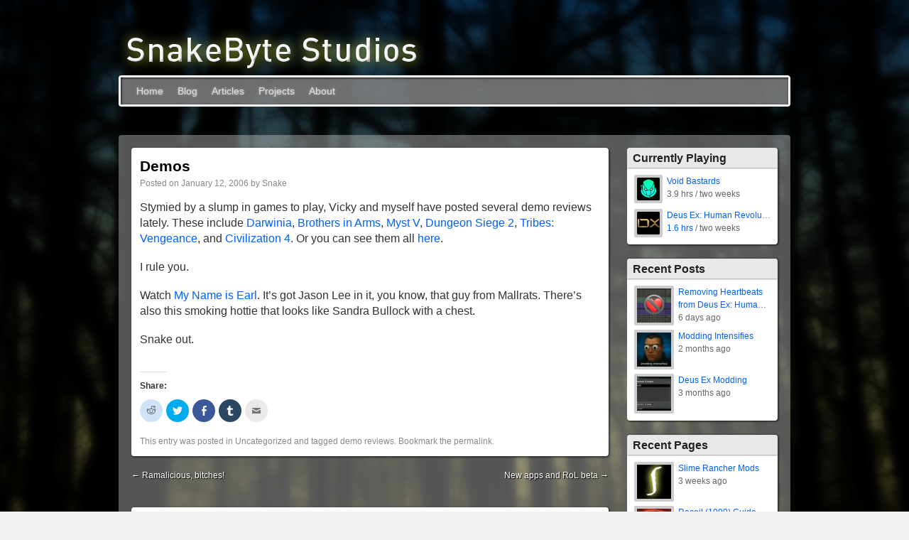

--- FILE ---
content_type: text/html; charset=UTF-8
request_url: http://www.snakebytestudios.com/2006/01/demos-2/
body_size: 54226
content:
<!DOCTYPE html>
<html lang="en-US">
<head>

<meta charset="UTF-8" />
<title>Demos | SnakeByte Studios</title>
<link rel="profile" href="http://gmpg.org/xfn/11" />
<link rel="stylesheet" type="text/css" media="all" href="http://www.snakebytestudios.com/wordpress/wp-content/themes/snakebyte2011/style.css" />
<link rel="pingback" href="http://www.snakebytestudios.com/wordpress/xmlrpc.php" />
<link rel="alternate" type="application/rss+xml" title="SnakeByte Studios &raquo; Feed" href="https://www.snakebytestudios.com/feed/" />
<link rel="alternate" type="application/rss+xml" title="SnakeByte Studios &raquo; Comments Feed" href="https://www.snakebytestudios.com/comments/feed/" />
<link rel="alternate" type="application/rss+xml" title="SnakeByte Studios &raquo; Demos Comments Feed" href="https://www.snakebytestudios.com/2006/01/demos-2/feed/" />
		<script type="text/javascript">
			window._wpemojiSettings = {"baseUrl":"http:\/\/s.w.org\/images\/core\/emoji\/72x72\/","ext":".png","source":{"concatemoji":"http:\/\/www.snakebytestudios.com\/wordpress\/wp-includes\/js\/wp-emoji-release.min.js?ver=4.3.35"}};
			!function(e,n,t){var a;function o(e){var t=n.createElement("canvas"),a=t.getContext&&t.getContext("2d");return!(!a||!a.fillText)&&(a.textBaseline="top",a.font="600 32px Arial","flag"===e?(a.fillText(String.fromCharCode(55356,56812,55356,56807),0,0),3e3<t.toDataURL().length):(a.fillText(String.fromCharCode(55357,56835),0,0),0!==a.getImageData(16,16,1,1).data[0]))}function i(e){var t=n.createElement("script");t.src=e,t.type="text/javascript",n.getElementsByTagName("head")[0].appendChild(t)}t.supports={simple:o("simple"),flag:o("flag")},t.DOMReady=!1,t.readyCallback=function(){t.DOMReady=!0},t.supports.simple&&t.supports.flag||(a=function(){t.readyCallback()},n.addEventListener?(n.addEventListener("DOMContentLoaded",a,!1),e.addEventListener("load",a,!1)):(e.attachEvent("onload",a),n.attachEvent("onreadystatechange",function(){"complete"===n.readyState&&t.readyCallback()})),(a=t.source||{}).concatemoji?i(a.concatemoji):a.wpemoji&&a.twemoji&&(i(a.twemoji),i(a.wpemoji)))}(window,document,window._wpemojiSettings);
		</script>
		<style type="text/css">
img.wp-smiley,
img.emoji {
	display: inline !important;
	border: none !important;
	box-shadow: none !important;
	height: 1em !important;
	width: 1em !important;
	margin: 0 .07em !important;
	vertical-align: -0.1em !important;
	background: none !important;
	padding: 0 !important;
}
</style>
<link rel='stylesheet' id='nivoslider-css'  href='http://www.snakebytestudios.com/wordpress/wp-content/plugins/nivo-slider/scripts/nivo-slider/nivo-slider.css?ver=4.3.35' type='text/css' media='all' />
<link rel='stylesheet' id='dlm-frontend-css'  href='http://www.snakebytestudios.com/wordpress/wp-content/plugins/download-monitor/assets/css/frontend.css?ver=4.3.35' type='text/css' media='all' />
<link rel='stylesheet' id='genericons-css'  href='http://www.snakebytestudios.com/wordpress/wp-content/plugins/jetpack/_inc/genericons/genericons/genericons.css?ver=3.1' type='text/css' media='all' />
<link rel='stylesheet' id='jetpack_css-css'  href='http://www.snakebytestudios.com/wordpress/wp-content/plugins/jetpack/css/jetpack.css?ver=3.2' type='text/css' media='all' />
<link rel='stylesheet' id='jquery.lightbox.min.css-css'  href='http://www.snakebytestudios.com/wordpress/wp-content/plugins/wp-jquery-lightbox/styles/lightbox.min.css?ver=1.4.6' type='text/css' media='all' />
<!-- This site uses the Google Analytics by Yoast plugin v5.4.6 - Universal enabled - https://yoast.com/wordpress/plugins/google-analytics/ -->
<script type="text/javascript">
	(function(i,s,o,g,r,a,m){i['GoogleAnalyticsObject']=r;i[r]=i[r]||function(){
		(i[r].q=i[r].q||[]).push(arguments)},i[r].l=1*new Date();a=s.createElement(o),
		m=s.getElementsByTagName(o)[0];a.async=1;a.src=g;m.parentNode.insertBefore(a,m)
	})(window,document,'script','//www.google-analytics.com/analytics.js','__gaTracker');

	__gaTracker('create', 'UA-30362219-1', 'auto');
	__gaTracker('set', 'forceSSL', true);
	__gaTracker('require', 'displayfeatures');
	__gaTracker('send','pageview');

</script>
<!-- / Google Analytics by Yoast -->
<script type='text/javascript' src='http://www.snakebytestudios.com/wordpress/wp-includes/js/jquery/jquery.js?ver=1.11.3'></script>
<script type='text/javascript' src='http://www.snakebytestudios.com/wordpress/wp-includes/js/jquery/jquery-migrate.min.js?ver=1.2.1'></script>
<link rel="EditURI" type="application/rsd+xml" title="RSD" href="http://www.snakebytestudios.com/wordpress/xmlrpc.php?rsd" />
<link rel="wlwmanifest" type="application/wlwmanifest+xml" href="http://www.snakebytestudios.com/wordpress/wp-includes/wlwmanifest.xml" /> 
<link rel='prev' title='Ramalicious, bitches!' href='https://www.snakebytestudios.com/2005/12/ramalicious-bitches/' />
<link rel='next' title='New apps and RoL beta' href='https://www.snakebytestudios.com/2006/02/new-apps-and-rol-beta/' />
<meta name="generator" content="WordPress 4.3.35" />
<link rel='canonical' href='https://www.snakebytestudios.com/2006/01/demos-2/' />
<link rel='shortlink' href='http://wp.me/p21bHg-Am' />
<style type='text/css'>img#wpstats{display:none}</style>
<!-- Jetpack Open Graph Tags -->
<meta property="og:type" content="article" />
<meta property="og:title" content="Demos" />
<meta property="og:url" content="https://www.snakebytestudios.com/2006/01/demos-2/" />
<meta property="og:description" content="Stymied by a slump in games to play, Vicky and myself have posted several demo reviews lately. These include Darwinia, Brothers in Arms, Myst V, Dungeon Siege 2, Tribes: Vengeance, and Civilization..." />
<meta property="article:published_time" content="2006-01-11T20:00:00+00:00" />
<meta property="article:modified_time" content="2006-01-11T20:00:00+00:00" />
<meta property="article:author" content="https://www.snakebytestudios.com/author/slserpent/" />
<meta property="og:site_name" content="SnakeByte Studios" />
<meta property="og:image" content="https://s0.wp.com/i/blank.jpg" />
<meta name="twitter:site" content="@jetpack" />
<meta name="twitter:card" content="summary" />
<meta id="syntaxhighlighteranchor" name="syntaxhighlighter-version" content="3.1.3" />

<script type="text/javascript" src="http://www.snakebytestudios.com/wordpress/wp-content/themes/snakebyte2011/includes/snakebyte.js"></script>

<meta name="google-site-verification" content="f_59jcR_BLyAgufSC9nZWX_08o1Y2iopo1YX8EfvzFI" />

<link rel="stylesheet" type="text/css" media="all" href="http://www.snakebytestudios.com/wordpress/wp-content/themes/snakebyte2011/includes/nivo/nivo-slider.css" />

<!--[if lt IE 9]>
<style>
body {
	background: url("/media/2012/03/new-forest-full.jpg") repeat fixed center top #12120a;
}
</style>
<![endif]-->

</head>

<body class="single single-post postid-2254 single-format-standard">
<div id="background-layer-one">
<div id="background-layer-two">
<div id="wrapper" class="hfeed">
		<div id="site-title">
		<a href="https://www.snakebytestudios.com/" title="SnakeByte Studios" rel="home"><img src="http://www.snakebytestudios.com/wordpress/wp-content/themes/snakebyte2011/images/snakebyte_header.png" alt="SnakeByte Studios"></a>
	</div>
	
	<div id="header">
		<div id="masthead">
			<div id="branding" role="banner">
							</div><!-- #branding -->

			<div id="access" role="navigation">
			  				<div class="skip-link screen-reader-text"><a href="#content" title="Skip to content">Skip to content</a></div>
								<div class="menu-header"><ul id="menu-main" class="menu"><li id="menu-item-2551" class="menu-item menu-item-type-post_type menu-item-object-page menu-item-2551"><a href="https://www.snakebytestudios.com/">Home</a></li>
<li id="menu-item-2550" class="menu-item menu-item-type-post_type menu-item-object-page current_page_parent menu-item-2550"><a href="https://www.snakebytestudios.com/blog/">Blog</a></li>
<li id="menu-item-2514" class="menu-item menu-item-type-post_type menu-item-object-page menu-item-has-children menu-item-2514"><a href="https://www.snakebytestudios.com/articles/">Articles</a>
<ul class="sub-menu">
	<li id="menu-item-2578" class="menu-item menu-item-type-post_type menu-item-object-page menu-item-2578"><a href="https://www.snakebytestudios.com/articles/gaming/">Gaming</a></li>
	<li id="menu-item-2577" class="menu-item menu-item-type-post_type menu-item-object-page menu-item-2577"><a href="https://www.snakebytestudios.com/articles/technology/">Technology</a></li>
	<li id="menu-item-2515" class="menu-item menu-item-type-post_type menu-item-object-page menu-item-2515"><a href="https://www.snakebytestudios.com/articles/academic/">Academic</a></li>
</ul>
</li>
<li id="menu-item-2422" class="menu-item menu-item-type-post_type menu-item-object-page menu-item-has-children menu-item-2422"><a href="https://www.snakebytestudios.com/projects/">Projects</a>
<ul class="sub-menu">
	<li id="menu-item-2423" class="menu-item menu-item-type-post_type menu-item-object-page menu-item-2423"><a href="https://www.snakebytestudios.com/projects/apps/">Applications</a></li>
	<li id="menu-item-2432" class="menu-item menu-item-type-post_type menu-item-object-page menu-item-2432"><a href="https://www.snakebytestudios.com/projects/mods/">Game Mods</a></li>
	<li id="menu-item-2431" class="menu-item menu-item-type-post_type menu-item-object-page menu-item-2431"><a href="https://www.snakebytestudios.com/projects/media/">Digital Media</a></li>
</ul>
</li>
<li id="menu-item-2513" class="menu-item menu-item-type-post_type menu-item-object-page menu-item-has-children menu-item-2513"><a href="https://www.snakebytestudios.com/about/">About</a>
<ul class="sub-menu">
	<li id="menu-item-3758" class="menu-item menu-item-type-post_type menu-item-object-page menu-item-3758"><a href="https://www.snakebytestudios.com/contact/">Contact</a></li>
	<li id="menu-item-11128" class="menu-item menu-item-type-post_type menu-item-object-page menu-item-11128"><a href="https://www.snakebytestudios.com/about/contribute/">Contribute</a></li>
</ul>
</li>
</ul></div>			</div><!-- #access -->
		</div><!-- #masthead -->
	</div><!-- #header -->

	<div id="main">

		<div id="container">
			<div id="content" role="main">

			

				<div id="post-2254" class="post-2254 post type-post status-publish format-standard hentry tag-demo-reviews">
					<h1 class="entry-title">Demos</h1>

					<div class="entry-meta">
						<span class="meta-prep meta-prep-author">Posted on</span> <a href="https://www.snakebytestudios.com/2006/01/demos-2/" title="12:00 am" rel="bookmark"><span class="entry-date">January 12, 2006</span></a> <span class="meta-sep">by</span> <span class="author vcard"><a class="url fn n" href="https://www.snakebytestudios.com/author/slserpent/" title="View all posts by Snake">Snake</a></span>					</div><!-- .entry-meta -->

					<div class="entry-content">
						<p>Stymied by a slump in games to play, Vicky and myself have posted several demo reviews lately. These include <a href="/cgi-bin/dbman/db.cgi?db=demoboard&#038;uid=default&#038;sb=0&#038;so=ascend&#038;view_records=1&#038;ww=on&#038;Demo_Name=Darwinia">Darwinia</a>, <a href="/cgi-bin/dbman/db.cgi?db=demoboard&#038;uid=default&#038;sb=0&#038;so=ascend&#038;view_records=1&#038;ww=on&#038;Demo_Name=Brothers+in+Arms:+Earned+in+Blood">Brothers in Arms</a>, <a href="/cgi-bin/dbman/db.cgi?db=demoboard&#038;uid=default&#038;sb=0&#038;so=ascend&#038;view_records=1&#038;ww=on&#038;Demo_Name=Myst+V:+End+of+Ages">Myst V</a>, <a href="/cgi-bin/dbman/db.cgi?db=demoboard&#038;uid=default&#038;sb=0&#038;so=ascend&#038;view_records=1&#038;ww=on&#038;Demo_Name=Dungeon+Siege+2">Dungeon Siege 2</a>, <a href="/cgi-bin/dbman/db.cgi?db=demoboard&#038;uid=default&#038;sb=0&#038;so=ascend&#038;view_records=1&#038;ww=on&#038;Demo_Name=Tribes:+Vengeance">Tribes: Vengeance</a>, and <a href="/cgi-bin/dbman/db.cgi?db=demoboard&#038;uid=default&#038;sb=0&#038;so=ascend&#038;view_records=1&#038;ww=on&#038;Demo_Name=Civilization+4">Civilization 4</a>. Or you can see them all <a href="/cgi-bin/dbman/db.cgi?db=demoboard&#038;uid=default&#038;view_records=1&#038;Demo_Name=*&#038;mh=10&#038;sb=4&#038;so=descend">here</a>.</p>
<p>I rule you.</p>
<p>Watch <a href="http://www.tv.com/my-name-is-earl/show/31988/episode_listings.html" onclick="__gaTracker('send', 'event', 'outbound-article', 'http://www.tv.com/my-name-is-earl/show/31988/episode_listings.html', 'My Name is Earl');" target="_blank">My Name is Earl</a>. It&#8217;s got Jason Lee in it, you know, that guy from Mallrats. There&#8217;s also this smoking hottie that looks like Sandra Bullock with a chest.</p>
<p>Snake out.</p>
<div class="sharedaddy sd-sharing-enabled"><div class="robots-nocontent sd-block sd-social sd-social-icon sd-sharing"><h3 class="sd-title">Share:</h3><div class="sd-content"><ul><li class="share-reddit"><a rel="nofollow" class="share-reddit sd-button share-icon no-text" href="https://www.snakebytestudios.com/2006/01/demos-2/?share=reddit" target="_blank" title="Click to share on Reddit"><span></span><span class="sharing-screen-reader-text">Click to share on Reddit (Opens in new window)</span></a></li><li class="share-twitter"><a rel="nofollow" class="share-twitter sd-button share-icon no-text" href="https://www.snakebytestudios.com/2006/01/demos-2/?share=twitter" target="_blank" title="Click to share on Twitter" id="sharing-twitter-2254"><span></span><span class="sharing-screen-reader-text">Click to share on Twitter (Opens in new window)</span></a></li><li class="share-facebook"><a rel="nofollow" class="share-facebook sd-button share-icon no-text" href="https://www.snakebytestudios.com/2006/01/demos-2/?share=facebook" target="_blank" title="Share on Facebook" id="sharing-facebook-2254"><span></span><span class="sharing-screen-reader-text">Share on Facebook (Opens in new window)</span></a></li><li class="share-tumblr"><a rel="nofollow" class="share-tumblr sd-button share-icon no-text" href="https://www.snakebytestudios.com/2006/01/demos-2/?share=tumblr" target="_blank" title="Click to share on Tumblr"><span></span><span class="sharing-screen-reader-text">Click to share on Tumblr (Opens in new window)</span></a></li><li class="share-email"><a rel="nofollow" class="share-email sd-button share-icon no-text" href="https://www.snakebytestudios.com/2006/01/demos-2/?share=email" target="_blank" title="Click to email this to a friend"><span></span><span class="sharing-screen-reader-text">Click to email this to a friend (Opens in new window)</span></a></li><li class="share-end"></li></ul></div></div></div>											</div><!-- .entry-content -->


					<div class="entry-utility">
						This entry was posted in Uncategorized and tagged <a href="https://www.snakebytestudios.com/tag/demo-reviews/" rel="tag">demo reviews</a>. Bookmark the <a href="https://www.snakebytestudios.com/2006/01/demos-2/" title="Permalink to Demos" rel="bookmark">permalink</a>.					</div><!-- .entry-utility -->
				</div><!-- #post-## -->

				<div id="nav-below" class="navigation">
					<div class="nav-previous"><a href="https://www.snakebytestudios.com/2005/12/ramalicious-bitches/" rel="prev"><span class="meta-nav">&larr;</span> Ramalicious, bitches!</a></div>
					<div class="nav-next"><a href="https://www.snakebytestudios.com/2006/02/new-apps-and-rol-beta/" rel="next">New apps and RoL beta <span class="meta-nav">&rarr;</span></a></div>
				</div><!-- #nav-below -->

				


	<div id="comments">
	
	
				
		<div id="respond" class="comment-respond">
			<h3 id="reply-title" class="comment-reply-title">Leave a Reply <small><a rel="nofollow" id="cancel-comment-reply-link" href="/2006/01/demos-2/#respond" style="display:none;">Cancel reply</a></small></h3>
			<div id="commentform" class="comment-form">
				<iframe src="http://jetpack.wordpress.com/jetpack-comment/?blogid=29835966&#038;postid=2254&#038;comment_registration=0&#038;require_name_email=1&#038;stc_enabled=0&#038;stb_enabled=0&#038;show_avatars=1&#038;avatar_default=retro&#038;greeting=Leave+a+Reply&#038;greeting_reply=Leave+a+Reply+to+%25s&#038;color_scheme=transparent&#038;lang=en-US&#038;jetpack_version=3.2&#038;sig=93ae2ad868603edf58dd6319fae70209bd747e9e#parent=http%3A%2F%2Fwww.snakebytestudios.com%2F2006%2F01%2Fdemos-2%2F" allowtransparency="true" style="width:100%; height: 430px;border:0px;" frameBorder="0" scrolling="no" name="jetpack_remote_comment" id="jetpack_remote_comment"></iframe>
			</div>
		</div>

		
		<input type="hidden" name="comment_parent" id="comment_parent" value="" />

		
</div><!-- #comments -->







			</div><!-- #content -->
		</div><!-- #container -->


		<div id="primary" class="widget-area" role="complementary">
			<ul class="xoxo">

<!-- Advanced Steam Widget last updated at Wed, 21 Jan 2026 14:31:34 +0000 --><li id="advancedsteamwidget-10" class="widget-container advanced_steam_widget"><h3 class="widget-title">Currently Playing</h3>
<style>
.steam-widget-games {
	box-sizing: content-box;
	margin-bottom: -8px;
}
.steam-widget-games .game {
	clear: both;
	height: 40px;
	margin-bottom: 8px;
}
.steam-widget-games .game-icon {
	border: 4px solid #CCCCCC;
	float: left;
	margin-right: 6px;
	border-radius: 2px;
}
.steam-widget-games .ingame {
	border-color: #B7D282;
}
.steam-widget-games .game-name, .steam-widget-games .game-time {
	margin: 0;
	overflow: hidden;
	text-overflow: ellipsis;
	white-space: nowrap;
}
</style>
<div class="steam-widget steam-widget-games">
	
<div class="game">
	<a href="https://steamcommunity.com/app/857980"><img class="game-icon " src="https://cdn.fastly.steamstatic.com/steamcommunity/public/images/apps/857980/4f6082aade16c5dfe9e420d6d45cb59a0125c009.jpg" /></a>
	<div class="game-name"><a href="https://steamcommunity.com/app/857980" title="Void Bastards">Void Bastards</a></div>
	<div class="game-time">3.9 hrs / two weeks</div>
</div>

<div class="game">
	<a href="https://steamcommunity.com/app/28050"><img class="game-icon " src="https://cdn.fastly.steamstatic.com/steamcommunity/public/images/apps/28050/6c7ccd62c124ae63820e06ed9b24d4559c5b0b1f.jpg" /></a>
	<div class="game-name"><a href="https://steamcommunity.com/app/28050" title="Deus Ex: Human Revolution">Deus Ex: Human Revolution</a></div>
	<div class="game-time"><a href="http://steamcommunity.com/id/slserpent/stats/DXHR">1.6 hrs</a> / two weeks</div>
</div>

</div>
</li>		<li id="recent-posts-2" class="widget-container widget_recent_entries">		<h3 class="widget-title">Recent Posts</h3>		<ul>
					<li>
								<a href="https://www.snakebytestudios.com/2026/01/removing-heartbeats-from-deus-ex-human-revolution/" title="Removing Heartbeats from Deus Ex: Human Revolution">
					<img src="/media/2026/01/dxhr_heartbeats-thumb-149x120.png" class="recent-post-thumb" width="48" height="48" title="Removing Heartbeats from Deus Ex: Human Revolution" />
				</a>
				<span class="recent-post-title"><a href="https://www.snakebytestudios.com/2026/01/removing-heartbeats-from-deus-ex-human-revolution/" title="Removing Heartbeats from Deus Ex: Human Revolution">Removing Heartbeats from Deus Ex: Human Revolution</a></span>
							<span class="recent-post-date" title="January 16, 2026">6 days ago</span>
						</li>
					<li>
								<a href="https://www.snakebytestudios.com/2025/11/modding-intensifies/" title="Modding Intensifies">
					<img src="/media/2025/11/deus-ex-intensifies-120x120.jpg" class="recent-post-thumb" width="48" height="48" title="Modding Intensifies" />
				</a>
				<span class="recent-post-title"><a href="https://www.snakebytestudios.com/2025/11/modding-intensifies/" title="Modding Intensifies">Modding Intensifies</a></span>
							<span class="recent-post-date" title="November 22, 2025">2 months ago</span>
						</li>
					<li>
								<a href="https://www.snakebytestudios.com/2025/10/deus-ex-modding/" title="Deus Ex Modding">
					<img src="/media/2025/10/featured-image-160x120.png" class="recent-post-thumb" width="48" height="48" title="Deus Ex Modding" />
				</a>
				<span class="recent-post-title"><a href="https://www.snakebytestudios.com/2025/10/deus-ex-modding/" title="Deus Ex Modding">Deus Ex Modding</a></span>
							<span class="recent-post-date" title="October 26, 2025">3 months ago</span>
						</li>
				</ul>
		</li>		<li id="recent-pages-3" class="widget-container widget_recent_pages">		<h3 class="widget-title">Recent Pages</h3>		<ul>
					<li>
								<a href="https://www.snakebytestudios.com/projects/mods/slime-rancher-mods/" title="Slime Rancher Mods">
					<img src="/media/2012/02/snakebyte1-120x120.jpg" class="recent-page-thumb" width="48" height="48" title="Slime Rancher Mods" />
				</a>
				<span class="recent-page-title"><a href="https://www.snakebytestudios.com/projects/mods/slime-rancher-mods/" title="Slime Rancher Mods">Slime Rancher Mods</a></span>
							<span class="recent-page-date" title="December 29, 2025">3 weeks ago</span>
						</li>
					<li>
								<a href="https://www.snakebytestudios.com/articles/gaming/recoil-1999-guide/" title="Recoil (1999) Guide">
					<img src="/media/2025/10/recoil-wallpaper-160x95.jpg" class="recent-page-thumb" width="48" height="48" title="Recoil (1999) Guide" />
				</a>
				<span class="recent-page-title"><a href="https://www.snakebytestudios.com/articles/gaming/recoil-1999-guide/" title="Recoil (1999) Guide">Recoil (1999) Guide</a></span>
							<span class="recent-page-date" title="October 27, 2025">3 months ago</span>
						</li>
					<li>
								<a href="https://www.snakebytestudios.com/projects/mods/deus-ex-mods/" title="Deus Ex Mods">
					<img src="/media/2025/10/deus-ex-poster-94x120.jpg" class="recent-page-thumb" width="48" height="48" title="Deus Ex Mods" />
				</a>
				<span class="recent-page-title"><a href="https://www.snakebytestudios.com/projects/mods/deus-ex-mods/" title="Deus Ex Mods">Deus Ex Mods</a></span>
							<span class="recent-page-date" title="October 24, 2025">3 months ago</span>
						</li>
				</ul>
		</li><li id="recent-comments-2" class="widget-container widget_recent_comments"><h3 class="widget-title">Recent Comments</h3><ul id="recentcomments"><li class="recentcomments"><img class="country-flag" src="http://www.snakebytestudios.com/wordpress/wp-content/themes/snakebyte2011/includes/ip-to-country/flags/us.png" alt="USA" title="United States" /><a href="https://www.snakebytestudios.com/2021/08/using-cursor-lock-with-steam-games-in-2021/comment-page-1/#comment-5114">Snake</a> 2 months ago on <a href="https://www.snakebytestudios.com/2021/08/using-cursor-lock-with-steam-games-in-2021/">Using Cursor Lock with Steam Games in 2021</a></li><li class="recentcomments"><img class="country-flag" src="http://www.snakebytestudios.com/wordpress/wp-content/themes/snakebyte2011/includes/ip-to-country/flags/ca.png" alt="CAN" title="Canada" /><a href="https://www.snakebytestudios.com/2021/08/using-cursor-lock-with-steam-games-in-2021/comment-page-1/#comment-5113"><a href='https://gravatar.com/turtlehard2d51c7f599' rel='external nofollow' class='url'>Eggman</a></a> 2 months ago on <a href="https://www.snakebytestudios.com/2021/08/using-cursor-lock-with-steam-games-in-2021/">Using Cursor Lock with Steam Games in 2021</a></li><li class="recentcomments"><img class="country-flag" src="http://www.snakebytestudios.com/wordpress/wp-content/themes/snakebyte2011/includes/ip-to-country/flags/us.png" alt="USA" title="United States" /><a href="https://www.snakebytestudios.com/projects/apps/cursor-lock/comment-page-7/#comment-5112">Snake</a> 2 months ago on <a href="https://www.snakebytestudios.com/projects/apps/cursor-lock/">Cursor Lock</a></li><li class="recentcomments"><img class="country-flag" src="http://www.snakebytestudios.com/wordpress/wp-content/themes/snakebyte2011/includes/ip-to-country/flags/us.png" alt="USA" title="United States" /><a href="https://www.snakebytestudios.com/projects/apps/cursor-lock/comment-page-7/#comment-5111">Snake</a> 2 months ago on <a href="https://www.snakebytestudios.com/projects/apps/cursor-lock/">Cursor Lock</a></li><li class="recentcomments"><img class="country-flag" src="http://www.snakebytestudios.com/wordpress/wp-content/themes/snakebyte2011/includes/ip-to-country/flags/us.png" alt="USA" title="United States" /><a href="https://www.snakebytestudios.com/projects/apps/cursor-lock/comment-page-7/#comment-5110">hellhounds20</a> 2 months ago on <a href="https://www.snakebytestudios.com/projects/apps/cursor-lock/">Cursor Lock</a></li><li class="recentcomments"><img class="country-flag" src="http://www.snakebytestudios.com/wordpress/wp-content/themes/snakebyte2011/includes/ip-to-country/flags/de.png" alt="DEU" title="Germany" /><a href="https://www.snakebytestudios.com/projects/apps/cursor-lock/comment-page-7/#comment-5109">PlazmaPixel</a> 2 months ago on <a href="https://www.snakebytestudios.com/projects/apps/cursor-lock/">Cursor Lock</a></li><li class="recentcomments"><img class="country-flag" src="http://www.snakebytestudios.com/wordpress/wp-content/themes/snakebyte2011/includes/ip-to-country/flags/us.png" alt="USA" title="United States" /><a href="https://www.snakebytestudios.com/projects/apps/cursor-lock/comment-page-7/#comment-5106">Snake</a> 3 months ago on <a href="https://www.snakebytestudios.com/projects/apps/cursor-lock/">Cursor Lock</a></li><li class="recentcomments"><img class="country-flag" src="http://www.snakebytestudios.com/wordpress/wp-content/themes/snakebyte2011/includes/ip-to-country/flags/us.png" alt="USA" title="United States" /><a href="https://www.snakebytestudios.com/projects/apps/cursor-lock/comment-page-7/#comment-5105">Snake</a> 3 months ago on <a href="https://www.snakebytestudios.com/projects/apps/cursor-lock/">Cursor Lock</a></li><li class="recentcomments"><img class="country-flag" src="http://www.snakebytestudios.com/wordpress/wp-content/themes/snakebyte2011/includes/ip-to-country/flags/us.png" alt="USA" title="United States" /><a href="https://www.snakebytestudios.com/projects/apps/cursor-lock/comment-page-7/#comment-5104">umamiraider</a> 3 months ago on <a href="https://www.snakebytestudios.com/projects/apps/cursor-lock/">Cursor Lock</a></li><li class="recentcomments"><img class="country-flag" src="http://www.snakebytestudios.com/wordpress/wp-content/themes/snakebyte2011/includes/ip-to-country/flags/ru.png" alt="RUS" title="Russian Federation" /><a href="https://www.snakebytestudios.com/projects/apps/cursor-lock/comment-page-7/#comment-5103">Vic</a> 5 months ago on <a href="https://www.snakebytestudios.com/projects/apps/cursor-lock/">Cursor Lock</a></li></ul></li><li id="categories-2" class="widget-container widget_categories"><h3 class="widget-title">Categories</h3>		<ul>
	<li class="cat-item cat-item-12"><a href="https://www.snakebytestudios.com/category/academics/" >Academics</a>
</li>
	<li class="cat-item cat-item-16"><a href="https://www.snakebytestudios.com/category/benchmarking/" >Benchmarking</a>
</li>
	<li class="cat-item cat-item-38"><a href="https://www.snakebytestudios.com/category/gaming/" >Gaming</a>
</li>
	<li class="cat-item cat-item-46"><a href="https://www.snakebytestudios.com/category/hardware/" >Hardware</a>
</li>
	<li class="cat-item cat-item-106"><a href="https://www.snakebytestudios.com/category/media/" >Media</a>
</li>
	<li class="cat-item cat-item-1"><a href="https://www.snakebytestudios.com/category/misc/" >Miscellaneous</a>
</li>
	<li class="cat-item cat-item-58"><a href="https://www.snakebytestudios.com/category/modding/" >Modding</a>
</li>
	<li class="cat-item cat-item-74"><a href="https://www.snakebytestudios.com/category/programming/" >Programming</a>
</li>
	<li class="cat-item cat-item-83"><a href="https://www.snakebytestudios.com/category/software/" >Software</a>
</li>
	<li class="cat-item cat-item-94"><a href="https://www.snakebytestudios.com/category/troubleshooting/" >Troubleshooting</a>
</li>
	<li class="cat-item cat-item-100"><a href="https://www.snakebytestudios.com/category/website/" >Website</a>
</li>
		</ul>
</li><li id="tag_cloud-3" class="widget-container widget_tag_cloud"><h3 class="widget-title">Tags</h3><div class="tagcloud"><a href='https://www.snakebytestudios.com/tag/dotnet/' class='tag-link-11' title='2 topics' style='font-size: 8pt;'>.Net</a>
<a href='https://www.snakebytestudios.com/tag/age-of-empires-3/' class='tag-link-166' title='2 topics' style='font-size: 8pt;'>Age of Empires 3</a>
<a href='https://www.snakebytestudios.com/tag/alarm/' class='tag-link-14' title='6 topics' style='font-size: 14.641025641026pt;'>Alarm</a>
<a href='https://www.snakebytestudios.com/tag/audio/' class='tag-link-15' title='2 topics' style='font-size: 8pt;'>audio</a>
<a href='https://www.snakebytestudios.com/tag/brecourt-manor/' class='tag-link-157' title='3 topics' style='font-size: 10.153846153846pt;'>Brecourt Manor</a>
<a href='https://www.snakebytestudios.com/tag/company-of-heroes/' class='tag-link-167' title='12 topics' style='font-size: 19.307692307692pt;'>Company of Heroes</a>
<a href='https://www.snakebytestudios.com/tag/counter-strike/' class='tag-link-22' title='3 topics' style='font-size: 10.153846153846pt;'>Counter-Strike</a>
<a href='https://www.snakebytestudios.com/tag/css/' class='tag-link-23' title='2 topics' style='font-size: 8pt;'>CSS</a>
<a href='https://www.snakebytestudios.com/tag/cursor-lock/' class='tag-link-24' title='15 topics' style='font-size: 20.923076923077pt;'>Cursor Lock</a>
<a href='https://www.snakebytestudios.com/tag/delta-force-3/' class='tag-link-26' title='2 topics' style='font-size: 8pt;'>Delta force 3</a>
<a href='https://www.snakebytestudios.com/tag/demo-reviews/' class='tag-link-27' title='3 topics' style='font-size: 10.153846153846pt;'>demo reviews</a>
<a href='https://www.snakebytestudios.com/tag/deus-ex/' class='tag-link-28' title='17 topics' style='font-size: 22pt;'>Deus Ex</a>
<a href='https://www.snakebytestudios.com/tag/diablo-2/' class='tag-link-168' title='11 topics' style='font-size: 18.769230769231pt;'>Diablo 2</a>
<a href='https://www.snakebytestudios.com/tag/doom/' class='tag-link-30' title='4 topics' style='font-size: 11.948717948718pt;'>Doom</a>
<a href='https://www.snakebytestudios.com/tag/drivers/' class='tag-link-32' title='4 topics' style='font-size: 11.948717948718pt;'>drivers</a>
<a href='https://www.snakebytestudios.com/tag/dungeon-crawler/' class='tag-link-33' title='3 topics' style='font-size: 10.153846153846pt;'>Dungeon Crawler</a>
<a href='https://www.snakebytestudios.com/tag/file-lister/' class='tag-link-34' title='3 topics' style='font-size: 10.153846153846pt;'>File Lister</a>
<a href='https://www.snakebytestudios.com/tag/food/' class='tag-link-36' title='2 topics' style='font-size: 8pt;'>food</a>
<a href='https://www.snakebytestudios.com/tag/fortress-forever/' class='tag-link-37' title='2 topics' style='font-size: 8pt;'>Fortress Forever</a>
<a href='https://www.snakebytestudios.com/tag/graphics/' class='tag-link-39' title='6 topics' style='font-size: 14.641025641026pt;'>graphics</a>
<a href='https://www.snakebytestudios.com/tag/guides/' class='tag-link-41' title='2 topics' style='font-size: 8pt;'>guides</a>
<a href='https://www.snakebytestudios.com/tag/half-life/' class='tag-link-43' title='3 topics' style='font-size: 10.153846153846pt;'>Half-Life</a>
<a href='https://www.snakebytestudios.com/tag/half-life-2/' class='tag-link-44' title='3 topics' style='font-size: 10.153846153846pt;'>Half-Life 2</a>
<a href='https://www.snakebytestudios.com/tag/hurtgen-forest/' class='tag-link-47' title='2 topics' style='font-size: 8pt;'>Hurtgen Forest</a>
<a href='https://www.snakebytestudios.com/tag/infiltration/' class='tag-link-48' title='2 topics' style='font-size: 8pt;'>Infiltration</a>
<a href='https://www.snakebytestudios.com/tag/internet/' class='tag-link-49' title='6 topics' style='font-size: 14.641025641026pt;'>internet</a>
<a href='https://www.snakebytestudios.com/tag/lan-parties/' class='tag-link-52' title='4 topics' style='font-size: 11.948717948718pt;'>LAN parties</a>
<a href='https://www.snakebytestudios.com/tag/lantalk/' class='tag-link-53' title='2 topics' style='font-size: 8pt;'>LANtalk</a>
<a href='https://www.snakebytestudios.com/tag/lego-star-wars/' class='tag-link-54' title='2 topics' style='font-size: 8pt;'>Lego Star Wars</a>
<a href='https://www.snakebytestudios.com/tag/mapping/' class='tag-link-56' title='5 topics' style='font-size: 13.384615384615pt;'>mapping</a>
<a href='https://www.snakebytestudios.com/tag/mice/' class='tag-link-57' title='3 topics' style='font-size: 10.153846153846pt;'>mice</a>
<a href='https://www.snakebytestudios.com/tag/music/' class='tag-link-60' title='8 topics' style='font-size: 16.435897435897pt;'>music</a>
<a href='https://www.snakebytestudios.com/tag/neverwinter-nights/' class='tag-link-62' title='2 topics' style='font-size: 8pt;'>Neverwinter Nights</a>
<a href='https://www.snakebytestudios.com/tag/php/' class='tag-link-68' title='9 topics' style='font-size: 17.333333333333pt;'>PHP</a>
<a href='https://www.snakebytestudios.com/tag/politics/' class='tag-link-70' title='3 topics' style='font-size: 10.153846153846pt;'>politics</a>
<a href='https://www.snakebytestudios.com/tag/ram/' class='tag-link-76' title='3 topics' style='font-size: 10.153846153846pt;'>RAM</a>
<a href='https://www.snakebytestudios.com/tag/rise-of-legends/' class='tag-link-78' title='3 topics' style='font-size: 10.153846153846pt;'>Rise of Legends</a>
<a href='https://www.snakebytestudios.com/tag/rise-of-nations/' class='tag-link-172' title='7 topics' style='font-size: 15.538461538462pt;'>Rise of Nations</a>
<a href='https://www.snakebytestudios.com/tag/ron-script-maker/' class='tag-link-80' title='9 topics' style='font-size: 17.333333333333pt;'>RoN Script Maker</a>
<a href='https://www.snakebytestudios.com/tag/snipers/' class='tag-link-82' title='4 topics' style='font-size: 11.948717948718pt;'>Snipers</a>
<a href='https://www.snakebytestudios.com/tag/stalker/' class='tag-link-86' title='3 topics' style='font-size: 10.153846153846pt;'>Stalker</a>
<a href='https://www.snakebytestudios.com/tag/steam/' class='tag-link-124' title='4 topics' style='font-size: 11.948717948718pt;'>Steam</a>
<a href='https://www.snakebytestudios.com/tag/ti-83/' class='tag-link-91' title='4 topics' style='font-size: 11.948717948718pt;'>TI-83</a>
<a href='https://www.snakebytestudios.com/tag/video-cards/' class='tag-link-96' title='8 topics' style='font-size: 16.435897435897pt;'>video cards</a>
<a href='https://www.snakebytestudios.com/tag/wordpress/' class='tag-link-123' title='3 topics' style='font-size: 10.153846153846pt;'>WordPress</a></div>
</li><li id="archives-2" class="widget-container widget_archive"><h3 class="widget-title">Archives</h3>		<label class="screen-reader-text" for="archives-dropdown-2">Archives</label>
		<select id="archives-dropdown-2" name="archive-dropdown" onchange='document.location.href=this.options[this.selectedIndex].value;'>
			
			<option value="">Select Month</option>
				<option value='https://www.snakebytestudios.com/2026/01/'> January 2026 &nbsp;(1)</option>
	<option value='https://www.snakebytestudios.com/2025/11/'> November 2025 &nbsp;(1)</option>
	<option value='https://www.snakebytestudios.com/2025/10/'> October 2025 &nbsp;(1)</option>
	<option value='https://www.snakebytestudios.com/2025/04/'> April 2025 &nbsp;(1)</option>
	<option value='https://www.snakebytestudios.com/2024/08/'> August 2024 &nbsp;(1)</option>
	<option value='https://www.snakebytestudios.com/2024/07/'> July 2024 &nbsp;(1)</option>
	<option value='https://www.snakebytestudios.com/2024/03/'> March 2024 &nbsp;(1)</option>
	<option value='https://www.snakebytestudios.com/2021/09/'> September 2021 &nbsp;(1)</option>
	<option value='https://www.snakebytestudios.com/2021/08/'> August 2021 &nbsp;(1)</option>
	<option value='https://www.snakebytestudios.com/2017/04/'> April 2017 &nbsp;(1)</option>
	<option value='https://www.snakebytestudios.com/2015/04/'> April 2015 &nbsp;(1)</option>
	<option value='https://www.snakebytestudios.com/2014/10/'> October 2014 &nbsp;(1)</option>
	<option value='https://www.snakebytestudios.com/2013/12/'> December 2013 &nbsp;(1)</option>
	<option value='https://www.snakebytestudios.com/2013/11/'> November 2013 &nbsp;(1)</option>
	<option value='https://www.snakebytestudios.com/2013/10/'> October 2013 &nbsp;(1)</option>
	<option value='https://www.snakebytestudios.com/2013/07/'> July 2013 &nbsp;(2)</option>
	<option value='https://www.snakebytestudios.com/2013/06/'> June 2013 &nbsp;(3)</option>
	<option value='https://www.snakebytestudios.com/2013/05/'> May 2013 &nbsp;(1)</option>
	<option value='https://www.snakebytestudios.com/2013/04/'> April 2013 &nbsp;(1)</option>
	<option value='https://www.snakebytestudios.com/2013/03/'> March 2013 &nbsp;(1)</option>
	<option value='https://www.snakebytestudios.com/2012/09/'> September 2012 &nbsp;(1)</option>
	<option value='https://www.snakebytestudios.com/2012/08/'> August 2012 &nbsp;(1)</option>
	<option value='https://www.snakebytestudios.com/2012/06/'> June 2012 &nbsp;(1)</option>
	<option value='https://www.snakebytestudios.com/2012/05/'> May 2012 &nbsp;(2)</option>
	<option value='https://www.snakebytestudios.com/2012/03/'> March 2012 &nbsp;(1)</option>
	<option value='https://www.snakebytestudios.com/2012/01/'> January 2012 &nbsp;(1)</option>
	<option value='https://www.snakebytestudios.com/2011/09/'> September 2011 &nbsp;(1)</option>
	<option value='https://www.snakebytestudios.com/2011/02/'> February 2011 &nbsp;(1)</option>
	<option value='https://www.snakebytestudios.com/2010/12/'> December 2010 &nbsp;(1)</option>
	<option value='https://www.snakebytestudios.com/2010/11/'> November 2010 &nbsp;(1)</option>
	<option value='https://www.snakebytestudios.com/2010/06/'> June 2010 &nbsp;(1)</option>
	<option value='https://www.snakebytestudios.com/2010/05/'> May 2010 &nbsp;(2)</option>
	<option value='https://www.snakebytestudios.com/2010/04/'> April 2010 &nbsp;(1)</option>
	<option value='https://www.snakebytestudios.com/2009/12/'> December 2009 &nbsp;(1)</option>
	<option value='https://www.snakebytestudios.com/2009/04/'> April 2009 &nbsp;(1)</option>
	<option value='https://www.snakebytestudios.com/2009/02/'> February 2009 &nbsp;(1)</option>
	<option value='https://www.snakebytestudios.com/2009/01/'> January 2009 &nbsp;(1)</option>
	<option value='https://www.snakebytestudios.com/2008/12/'> December 2008 &nbsp;(1)</option>
	<option value='https://www.snakebytestudios.com/2008/11/'> November 2008 &nbsp;(1)</option>
	<option value='https://www.snakebytestudios.com/2008/10/'> October 2008 &nbsp;(2)</option>
	<option value='https://www.snakebytestudios.com/2008/09/'> September 2008 &nbsp;(1)</option>
	<option value='https://www.snakebytestudios.com/2008/06/'> June 2008 &nbsp;(1)</option>
	<option value='https://www.snakebytestudios.com/2008/05/'> May 2008 &nbsp;(1)</option>
	<option value='https://www.snakebytestudios.com/2008/04/'> April 2008 &nbsp;(1)</option>
	<option value='https://www.snakebytestudios.com/2008/02/'> February 2008 &nbsp;(3)</option>
	<option value='https://www.snakebytestudios.com/2008/01/'> January 2008 &nbsp;(1)</option>
	<option value='https://www.snakebytestudios.com/2007/12/'> December 2007 &nbsp;(1)</option>
	<option value='https://www.snakebytestudios.com/2007/11/'> November 2007 &nbsp;(2)</option>
	<option value='https://www.snakebytestudios.com/2007/10/'> October 2007 &nbsp;(1)</option>
	<option value='https://www.snakebytestudios.com/2007/09/'> September 2007 &nbsp;(1)</option>
	<option value='https://www.snakebytestudios.com/2007/08/'> August 2007 &nbsp;(1)</option>
	<option value='https://www.snakebytestudios.com/2007/07/'> July 2007 &nbsp;(2)</option>
	<option value='https://www.snakebytestudios.com/2007/06/'> June 2007 &nbsp;(2)</option>
	<option value='https://www.snakebytestudios.com/2007/05/'> May 2007 &nbsp;(2)</option>
	<option value='https://www.snakebytestudios.com/2007/03/'> March 2007 &nbsp;(2)</option>
	<option value='https://www.snakebytestudios.com/2007/02/'> February 2007 &nbsp;(1)</option>
	<option value='https://www.snakebytestudios.com/2007/01/'> January 2007 &nbsp;(3)</option>
	<option value='https://www.snakebytestudios.com/2006/12/'> December 2006 &nbsp;(3)</option>
	<option value='https://www.snakebytestudios.com/2006/11/'> November 2006 &nbsp;(1)</option>
	<option value='https://www.snakebytestudios.com/2006/10/'> October 2006 &nbsp;(1)</option>
	<option value='https://www.snakebytestudios.com/2006/09/'> September 2006 &nbsp;(1)</option>
	<option value='https://www.snakebytestudios.com/2006/08/'> August 2006 &nbsp;(1)</option>
	<option value='https://www.snakebytestudios.com/2006/07/'> July 2006 &nbsp;(1)</option>
	<option value='https://www.snakebytestudios.com/2006/06/'> June 2006 &nbsp;(1)</option>
	<option value='https://www.snakebytestudios.com/2006/05/'> May 2006 &nbsp;(7)</option>
	<option value='https://www.snakebytestudios.com/2006/03/'> March 2006 &nbsp;(1)</option>
	<option value='https://www.snakebytestudios.com/2006/02/'> February 2006 &nbsp;(1)</option>
	<option value='https://www.snakebytestudios.com/2006/01/'> January 2006 &nbsp;(1)</option>
	<option value='https://www.snakebytestudios.com/2005/12/'> December 2005 &nbsp;(3)</option>
	<option value='https://www.snakebytestudios.com/2005/11/'> November 2005 &nbsp;(4)</option>
	<option value='https://www.snakebytestudios.com/2005/10/'> October 2005 &nbsp;(4)</option>
	<option value='https://www.snakebytestudios.com/2005/08/'> August 2005 &nbsp;(1)</option>
	<option value='https://www.snakebytestudios.com/2005/07/'> July 2005 &nbsp;(1)</option>
	<option value='https://www.snakebytestudios.com/2005/06/'> June 2005 &nbsp;(3)</option>
	<option value='https://www.snakebytestudios.com/2005/03/'> March 2005 &nbsp;(3)</option>
	<option value='https://www.snakebytestudios.com/2005/02/'> February 2005 &nbsp;(2)</option>
	<option value='https://www.snakebytestudios.com/2005/01/'> January 2005 &nbsp;(2)</option>
	<option value='https://www.snakebytestudios.com/2004/12/'> December 2004 &nbsp;(2)</option>
	<option value='https://www.snakebytestudios.com/2004/11/'> November 2004 &nbsp;(3)</option>
	<option value='https://www.snakebytestudios.com/2004/09/'> September 2004 &nbsp;(1)</option>
	<option value='https://www.snakebytestudios.com/2004/07/'> July 2004 &nbsp;(1)</option>
	<option value='https://www.snakebytestudios.com/2004/05/'> May 2004 &nbsp;(3)</option>
	<option value='https://www.snakebytestudios.com/2004/04/'> April 2004 &nbsp;(1)</option>
	<option value='https://www.snakebytestudios.com/2003/07/'> July 2003 &nbsp;(1)</option>
	<option value='https://www.snakebytestudios.com/2003/03/'> March 2003 &nbsp;(1)</option>
	<option value='https://www.snakebytestudios.com/2003/02/'> February 2003 &nbsp;(1)</option>
	<option value='https://www.snakebytestudios.com/2003/01/'> January 2003 &nbsp;(1)</option>
	<option value='https://www.snakebytestudios.com/2002/12/'> December 2002 &nbsp;(2)</option>
	<option value='https://www.snakebytestudios.com/2002/11/'> November 2002 &nbsp;(3)</option>
	<option value='https://www.snakebytestudios.com/2002/10/'> October 2002 &nbsp;(4)</option>
	<option value='https://www.snakebytestudios.com/2002/09/'> September 2002 &nbsp;(1)</option>
	<option value='https://www.snakebytestudios.com/2002/08/'> August 2002 &nbsp;(6)</option>
	<option value='https://www.snakebytestudios.com/2002/07/'> July 2002 &nbsp;(6)</option>
	<option value='https://www.snakebytestudios.com/2002/06/'> June 2002 &nbsp;(7)</option>
	<option value='https://www.snakebytestudios.com/2002/05/'> May 2002 &nbsp;(14)</option>
	<option value='https://www.snakebytestudios.com/2002/04/'> April 2002 &nbsp;(13)</option>
	<option value='https://www.snakebytestudios.com/2002/03/'> March 2002 &nbsp;(13)</option>
	<option value='https://www.snakebytestudios.com/2002/02/'> February 2002 &nbsp;(9)</option>
	<option value='https://www.snakebytestudios.com/2002/01/'> January 2002 &nbsp;(11)</option>
	<option value='https://www.snakebytestudios.com/2001/12/'> December 2001 &nbsp;(11)</option>
	<option value='https://www.snakebytestudios.com/2001/11/'> November 2001 &nbsp;(13)</option>
	<option value='https://www.snakebytestudios.com/2001/10/'> October 2001 &nbsp;(15)</option>
	<option value='https://www.snakebytestudios.com/2001/09/'> September 2001 &nbsp;(23)</option>
	<option value='https://www.snakebytestudios.com/2001/08/'> August 2001 &nbsp;(24)</option>
	<option value='https://www.snakebytestudios.com/2001/07/'> July 2001 &nbsp;(8)</option>
	<option value='https://www.snakebytestudios.com/2001/06/'> June 2001 &nbsp;(14)</option>
	<option value='https://www.snakebytestudios.com/2001/05/'> May 2001 &nbsp;(7)</option>
	<option value='https://www.snakebytestudios.com/2001/04/'> April 2001 &nbsp;(13)</option>
	<option value='https://www.snakebytestudios.com/2001/03/'> March 2001 &nbsp;(14)</option>
	<option value='https://www.snakebytestudios.com/2001/02/'> February 2001 &nbsp;(18)</option>
	<option value='https://www.snakebytestudios.com/2001/01/'> January 2001 &nbsp;(10)</option>
	<option value='https://www.snakebytestudios.com/2000/12/'> December 2000 &nbsp;(16)</option>
	<option value='https://www.snakebytestudios.com/2000/05/'> May 2000 &nbsp;(6)</option>
	<option value='https://www.snakebytestudios.com/2000/04/'> April 2000 &nbsp;(10)</option>
	<option value='https://www.snakebytestudios.com/2000/03/'> March 2000 &nbsp;(8)</option>

		</select>
</li>			</ul>
		</div><!-- #primary .widget-area -->

	<div id="footer" role="contentinfo">
		<div id="colophon">



			<div id="site-info">
				<a href="https://www.snakebytestudios.com/" title="SnakeByte Studios" rel="home">
					SnakeByte Studios				</a>
			</div><!-- #site-info -->

			<div id="site-generator">
								<a href="http://wordpress.org/" title="Proudly powered by WordPress." rel="generator"></a>
			</div><!-- #site-generator -->

		</div><!-- #colophon -->
	</div><!-- #footer -->
</div><!-- #main -->
</div><!-- #wrapper -->
</div></div><!-- background layers -->

	<div style="display:none">
	</div>

	<script type="text/javascript">
		WPCOM_sharing_counts = {"https:\/\/www.snakebytestudios.com\/2006\/01\/demos-2\/":2254}	</script>
		<script type="text/javascript">
		jQuery(document).on( 'ready post-load', function(){
			jQuery( 'a.share-twitter' ).on( 'click', function() {
				window.open( jQuery(this).attr( 'href' ), 'wpcomtwitter', 'menubar=1,resizable=1,width=600,height=350' );
				return false;
			});
		});
		</script>
				<script type="text/javascript">
		jQuery(document).on( 'ready post-load', function(){
			jQuery( 'a.share-facebook' ).on( 'click', function() {
				window.open( jQuery(this).attr( 'href' ), 'wpcomfacebook', 'menubar=1,resizable=1,width=600,height=400' );
				return false;
			});
		});
		</script>
				<script type="text/javascript">
		jQuery(document).on( 'ready post-load', function(){
			jQuery( 'a.share-tumblr' ).on( 'click', function() {
				window.open( jQuery(this).attr( 'href' ), 'wpcomtumblr', 'menubar=1,resizable=1,width=450,height=450' );
				return false;
			});
		});
		</script>
			<div id="sharing_email" style="display: none;">
		<form action="/2006/01/demos-2/" method="post">
			<label for="target_email">Send to Email Address</label>
			<input type="email" name="target_email" id="target_email" value="" />

			
				<label for="source_name">Your Name</label>
				<input type="text" name="source_name" id="source_name" value="" />

				<label for="source_email">Your Email Address</label>
				<input type="email" name="source_email" id="source_email" value="" />

			
			
			<img style="float: right; display: none" class="loading" src="http://www.snakebytestudios.com/wordpress/wp-content/plugins/jetpack/modules/sharedaddy/images/loading.gif" alt="loading" width="16" height="16" />
			<input type="submit" value="Send Email" class="sharing_send" />
			<a href="#cancel" class="sharing_cancel">Cancel</a>

			<div class="errors errors-1" style="display: none;">
				Post was not sent - check your email addresses!			</div>

			<div class="errors errors-2" style="display: none;">
				Email check failed, please try again			</div>

			<div class="errors errors-3" style="display: none;">
				Sorry, your blog cannot share posts by email.			</div>
		</form>
	</div>
<script type='text/javascript' src='http://www.snakebytestudios.com/wordpress/wp-content/plugins/akismet/_inc/form.js?ver=3.1.5'></script>
<script type='text/javascript' src='http://www.snakebytestudios.com/wordpress/wp-includes/js/comment-reply.min.js?ver=4.3.35'></script>
<script type='text/javascript' src='http://s0.wp.com/wp-content/js/devicepx-jetpack.js?ver=202604'></script>
<script type='text/javascript' src='http://www.snakebytestudios.com/wordpress/wp-content/plugins/wp-jquery-lightbox/jquery.touchwipe.min.js?ver=1.4.6'></script>
<script type='text/javascript'>
/* <![CDATA[ */
var JQLBSettings = {"showTitle":"1","showCaption":"1","showNumbers":"1","fitToScreen":"1","resizeSpeed":"400","showDownload":"1","navbarOnTop":"0","marginSize":"100","slideshowSpeed":"4000","prevLinkTitle":"previous image","nextLinkTitle":"next image","closeTitle":"close image gallery","image":"Image ","of":" of ","download":"Download","pause":"(pause slideshow)","play":"(play slideshow)"};
var JQLBSettings = {"showTitle":"1","showCaption":"1","showNumbers":"1","fitToScreen":"1","resizeSpeed":"400","showDownload":"1","navbarOnTop":"0","marginSize":"100","slideshowSpeed":"4000","prevLinkTitle":"previous image","nextLinkTitle":"next image","closeTitle":"close image gallery","image":"Image ","of":" of ","download":"Download","pause":"(pause slideshow)","play":"(play slideshow)"};
/* ]]> */
</script>
<script type='text/javascript' src='http://www.snakebytestudios.com/wordpress/wp-content/plugins/wp-jquery-lightbox/jquery.lightbox.min.js?ver=1.4.6'></script>
<script type='text/javascript'>
/* <![CDATA[ */
var recaptcha_options = {"lang":"en"};
/* ]]> */
</script>
<script type='text/javascript' src='http://www.snakebytestudios.com/wordpress/wp-content/plugins/jetpack/modules/sharedaddy/sharing.js?ver=20140920'></script>

		<!--[if IE]>
		<script type="text/javascript">
		if ( 0 === window.location.hash.indexOf( '#comment-' ) ) {
			// window.location.reload() doesn't respect the Hash in IE
			window.location.hash = window.location.hash;
		}
		</script>
		<![endif]-->
		<script type="text/javascript">
			var comm_par_el = document.getElementById( 'comment_parent' ),
			    comm_par = (comm_par_el && comm_par_el.value) ? comm_par_el.value : '',
			    frame = document.getElementById( 'jetpack_remote_comment' ),
			    tellFrameNewParent;

			tellFrameNewParent = function() {
				if ( comm_par ) {
					frame.src = "http://jetpack.wordpress.com/jetpack-comment/?blogid=29835966&postid=2254&comment_registration=0&require_name_email=1&stc_enabled=0&stb_enabled=0&show_avatars=1&avatar_default=retro&greeting=Leave+a+Reply&greeting_reply=Leave+a+Reply+to+%25s&color_scheme=transparent&lang=en-US&jetpack_version=3.2&sig=93ae2ad868603edf58dd6319fae70209bd747e9e#parent=http%3A%2F%2Fwww.snakebytestudios.com%2F2006%2F01%2Fdemos-2%2F" + '&replytocom=' + parseInt( comm_par, 10 ).toString();
				} else {
					frame.src = "http://jetpack.wordpress.com/jetpack-comment/?blogid=29835966&postid=2254&comment_registration=0&require_name_email=1&stc_enabled=0&stb_enabled=0&show_avatars=1&avatar_default=retro&greeting=Leave+a+Reply&greeting_reply=Leave+a+Reply+to+%25s&color_scheme=transparent&lang=en-US&jetpack_version=3.2&sig=93ae2ad868603edf58dd6319fae70209bd747e9e#parent=http%3A%2F%2Fwww.snakebytestudios.com%2F2006%2F01%2Fdemos-2%2F";
				}
			};

	
			if ( 'undefined' !== typeof addComment ) {
				addComment._Jetpack_moveForm = addComment.moveForm;

				addComment.moveForm = function( commId, parentId, respondId, postId ) {
					var returnValue = addComment._Jetpack_moveForm( commId, parentId, respondId, postId ), cancelClick, cancel;

					if ( false === returnValue ) {
						cancel = document.getElementById( 'cancel-comment-reply-link' );
						cancelClick = cancel.onclick;
						cancel.onclick = function() {
							var cancelReturn = cancelClick.call( this );
							if ( false !== cancelReturn ) {
								return cancelReturn;
							}

							if ( !comm_par ) {
								return cancelReturn;
							}

							comm_par = 0;

							tellFrameNewParent();

							return cancelReturn;
						};
					}

					if ( comm_par == parentId ) {
						return returnValue;
					}

					comm_par = parentId;

					tellFrameNewParent();

					return returnValue;
				};
			}

	
			if ( window.postMessage ) {
				if ( document.addEventListener ) {
					window.addEventListener( 'message', function( event ) {
						if ( "http:\/\/jetpack.wordpress.com" !== event.origin ) {
							return;
						}

						jQuery( frame ).height( event.data );
					} );
				} else if ( document.attachEvent ) {
					window.attachEvent( 'message', function( event ) {
						if ( "http:\/\/jetpack.wordpress.com" !== event.origin ) {
							return;
						}

						jQuery( frame ).height( event.data );
					} );
				}
			}
		</script>

	
	<script src="http://stats.wp.com/e-202604.js" type="text/javascript"></script>
	<script type="text/javascript">
	st_go({v:'ext',j:'1:3.2',blog:'29835966',post:'2254',tz:'-5'});
	var load_cmc = function(){linktracker_init(29835966,2254,2);};
	if ( typeof addLoadEvent != 'undefined' ) addLoadEvent(load_cmc);
	else load_cmc();
	</script></body>
</html>


--- FILE ---
content_type: text/css
request_url: http://www.snakebytestudios.com/wordpress/wp-content/themes/snakebyte2011/includes/nivo/nivo-slider.css
body_size: 1994
content:
/*
 * jQuery Nivo Slider v2.7.1
 * http://nivo.dev7studios.com
 *
 * Copyright 2011, Gilbert Pellegrom
 * Free to use and abuse under the MIT license.
 * http://www.opensource.org/licenses/mit-license.php
 * 
 * March 2010
 */
 
 
/* The Nivo Slider styles */
.nivoSlider {
	position:relative;
    width:940px;
    height:300px;
    background: rgba(128, 128, 128, 0.85) url(loading.gif) no-repeat 50% 50%;
}

.nivoSlider img {
    position:absolute;
    top:0px;
    left:0px;
    display:none;
}

/* If an image is wrapped in a link */
.nivoSlider a.nivo-imageLink {
	position:absolute;
	top:0px;
	left:0px;
	width:100%;
	height:100%;
	border:0;
	padding:0;
	margin:0;
	z-index:6;
	display:none;
}
/* The slices and boxes in the Slider */
.nivo-slice {
	display:block;
	position:absolute;
	z-index:5;
	height:100%;
}
.nivo-box {
	display:block;
	position:absolute;
	z-index:5;
}
/* Caption styles */
.nivo-caption {
	position:absolute;
	right:0px;
	bottom:0px;
	background: none;
	color:#fff;
	opacity:0.9; /* Overridden by captionOpacity setting */
	z-index:8;
	padding: 6px;
	text-align: right;
	margin:0;
	font-family: "Helvetica","Arial",sans-serif;
	text-shadow: 1px 1px 3px #000000;
}
.nivo-caption h3 {
	font-size: 24px;
	line-height: 28px;
}
.nivo-caption a {
	display:inline !important;
}
.nivo-html-caption {
    display:none;
}
/* Direction nav styles (e.g. Next & Prev) */
.nivoSlider .nivo-directionNav a {
	position:absolute;
	top:45%;
	z-index:9;
	cursor:pointer;
	display:block;
	width:30px;
	height:30px;
	background:url(arrows.png) no-repeat;
	text-indent:-9999px;
	border:0;
	opacity: 0.65;
}
.nivoSlider a.nivo-nextNav {
	background-position:-30px 0;
	right:15px;
}
.nivoSlider a.nivo-prevNav {
	left:15px;
}
.nivoSlider a.nivo-prevNav:hover {
    opacity: 1;
}
.nivoSlider a.nivo-nextNav:hover {
    opacity: 1;
}
.nivoSlider a {
    border:0;
    display:block;
}

--- FILE ---
content_type: text/plain
request_url: https://www.google-analytics.com/j/collect?v=1&_v=j102&a=342143872&t=pageview&_s=1&dl=http%3A%2F%2Fwww.snakebytestudios.com%2F2006%2F01%2Fdemos-2%2F&ul=en-us%40posix&dt=Demos%20%7C%20SnakeByte%20Studios&sr=1280x720&vp=1280x720&_u=YGBAgUABCAAAACAAI~&jid=1152603779&gjid=1061613070&cid=2055581451.1769024376&tid=UA-30362219-1&_gid=788220044.1769024376&_slc=1&z=1915226969
body_size: -287
content:
2,cG-GYFF844XDE